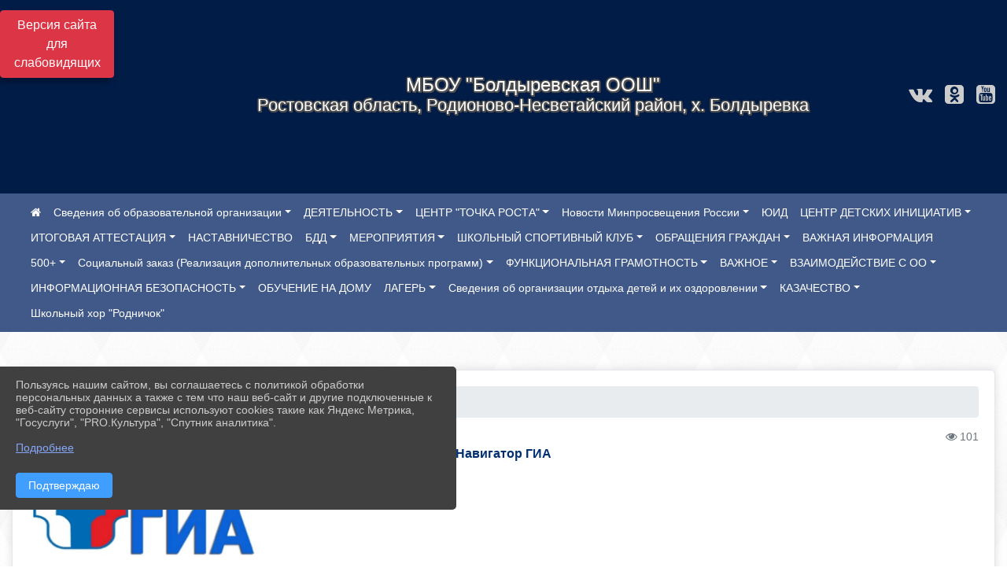

--- FILE ---
content_type: text/html; charset=utf-8
request_url: https://boldschool-rostov.ru/item/965542
body_size: 14646
content:
<!DOCTYPE html><html lang="ru" class="h-100"><head><meta charset="utf-8"><meta http-equiv="X-UA-Compatible" content="IE=edge"><meta name="viewport" content="width=device-width, initial-scale=1"><link href="https://www.leocdn.ru/assets/uploads/favicons/u-846_7fec9-13_0_0.ico" rel="shortcut icon" type="image/x-icon"><meta name="baseStaticUrl" content="/kubcms-front/v5/master"><link rel="stylesheet" crossorigin="" href="/kubcms-front/v5/master/s/a-index-tM_7IAdW.css"><link rel="stylesheet" crossorigin="" href="/kubcms-front/v5/master/s/a-el-form-item-aOVeQJfs.css"><link rel="stylesheet" crossorigin="" href="/kubcms-front/v5/master/s/a-el-checkbox-RI4HkaMh.css"><link rel="stylesheet" crossorigin="" href="/kubcms-front/v5/master/s/a-ParentTreeSelect-vdZDJbKU.css"><link rel="stylesheet" crossorigin="" href="/kubcms-front/v5/master/s/a-HelperTool-tn0RQdqM.css"><link rel="stylesheet" crossorigin="" href="/kubcms-front/v5/master/s/a-VideoInput-CvP3_GcT.css"><link rel="stylesheet" crossorigin="" href="/kubcms-front/v5/master/s/a-el-checkbox-group-D_6SYB2i.css"><link rel="stylesheet" crossorigin="" href="/kubcms-front/v5/master/s/a-index-cdla2BLU.css"><link rel="stylesheet" crossorigin="" href="/kubcms-front/v5/master/s/a-el-popover-Cktl5fHm.css"><link rel="stylesheet" crossorigin="" href="/kubcms-front/v5/master/s/a-FormPublicRender-MIpZo3OT.css"><link rel="stylesheet" crossorigin="" href="/kubcms-front/v5/master/s/a-el-date-picker-B3rLwVmC.css"><link rel="stylesheet" crossorigin="" href="/kubcms-front/v5/master/s/a-el-radio-DCrt2ktn.css"><link rel="stylesheet" crossorigin="" href="/kubcms-front/v5/master/s/a-el-pagination-BDwEpwR6.css"><link rel="stylesheet" crossorigin="" href="/kubcms-front/v5/master/s/a-el-popconfirm-Du63PGr7.css"><link rel="stylesheet" crossorigin="" href="/kubcms-front/v5/master/s/a-el-slider-DZCsS5Hk.css"><link rel="stylesheet" crossorigin="" href="/kubcms-front/v5/master/s/a-el-color-picker-ILi5dVKC.css"><link rel="stylesheet" crossorigin="" href="/kubcms-front/v5/master/s/a-el-input-number-BjNNn4iI.css"><link rel="stylesheet" crossorigin="" href="/kubcms-front/v5/master/s/a-index-DsLjyqO-.css"><link rel="stylesheet" crossorigin="" href="/kubcms-front/v5/master/s/a-SectionSettings-DWG_XLy8.css"><link rel="stylesheet" crossorigin="" href="/kubcms-front/v5/master/s/a-inSite-8egEwldS.css"><script type="module" crossorigin="" src="/kubcms-front/v5/master/s/e-inSite-BOhS6m2p.js"></script><link rel="modulepreload" crossorigin="" href="/kubcms-front/v5/master/s/c-index-bEbJun7z.js"><link rel="modulepreload" crossorigin="" href="/kubcms-front/v5/master/s/c-el-form-item-Dxi71L-P.js"><link rel="modulepreload" crossorigin="" href="/kubcms-front/v5/master/s/c-el-checkbox-CajeHZm7.js"><link rel="modulepreload" crossorigin="" href="/kubcms-front/v5/master/s/c-vuedraggable.umd-BHhTWoBF.js"><link rel="modulepreload" crossorigin="" href="/kubcms-front/v5/master/s/c-FrontendInterfaces-BVkycfaD.js"><link rel="modulepreload" crossorigin="" href="/kubcms-front/v5/master/s/c-ParentTreeSelect-9BFWADb_.js"><link rel="modulepreload" crossorigin="" href="/kubcms-front/v5/master/s/c-index-CYQ4u1dC.js"><link rel="modulepreload" crossorigin="" href="/kubcms-front/v5/master/s/c-HelperTool-D7hxN4_b.js"><link rel="modulepreload" crossorigin="" href="/kubcms-front/v5/master/s/c-FormGroupWrapper-lKGmvqxY.js"><link rel="modulepreload" crossorigin="" href="/kubcms-front/v5/master/s/c-_baseMap-DyS895Ik.js"><link rel="modulepreload" crossorigin="" href="/kubcms-front/v5/master/s/c-map-BGkT4sNy.js"><link rel="modulepreload" crossorigin="" href="/kubcms-front/v5/master/s/c-_baseOrderBy-CY_iNDhL.js"><link rel="modulepreload" crossorigin="" href="/kubcms-front/v5/master/s/c-orderBy-Bgm9KKau.js"><link rel="modulepreload" crossorigin="" href="/kubcms-front/v5/master/s/c-VideoInput-DqNmTCf7.js"><link rel="modulepreload" crossorigin="" href="/kubcms-front/v5/master/s/c-lodash-BQl7P9W9.js"><link rel="modulepreload" crossorigin="" href="/kubcms-front/v5/master/s/c-animations-BhI5P8CS.js"><link rel="modulepreload" crossorigin="" href="/kubcms-front/v5/master/s/c-index-DQIgQm1J.js"><link rel="modulepreload" crossorigin="" href="/kubcms-front/v5/master/s/c-index-CQ56PxfO.js"><link rel="modulepreload" crossorigin="" href="/kubcms-front/v5/master/s/c-toInteger-C6xo1XSi.js"><link rel="modulepreload" crossorigin="" href="/kubcms-front/v5/master/s/c-index-D5xCMlbC.js"><link rel="modulepreload" crossorigin="" href="/kubcms-front/v5/master/s/c-FormPublicRender-CshrnIvM.js"><link rel="modulepreload" crossorigin="" href="/kubcms-front/v5/master/s/c-el-pagination-ohcjjy-B.js"><link rel="modulepreload" crossorigin="" href="/kubcms-front/v5/master/s/c-el-popconfirm-CP8G0ic0.js"><link rel="modulepreload" crossorigin="" href="/kubcms-front/v5/master/s/c-index-ndmCYBTm.js"><link rel="modulepreload" crossorigin="" href="/kubcms-front/v5/master/s/c-el-slider-neuk3Ysm.js"><link rel="modulepreload" crossorigin="" href="/kubcms-front/v5/master/s/c-index-BYuZUDxE.js"><link rel="modulepreload" crossorigin="" href="/kubcms-front/v5/master/s/c-AddOrEdit-D10FjbOx.js"><link rel="modulepreload" crossorigin="" href="/kubcms-front/v5/master/s/c-index-yJLvgOIv.js"><link rel="modulepreload" crossorigin="" href="/kubcms-front/v5/master/s/c-index-BLOKTJfr.js"><link rel="modulepreload" crossorigin="" href="/kubcms-front/v5/master/s/c-SingleUploaderWithActions-B7OfwLLm.js"><link rel="modulepreload" crossorigin="" href="/kubcms-front/v5/master/s/c-SectionSettings-S1N5Srcd.js"><style>	body {		background: url('https://260634f6-1b1d-47e8-a801-c17cbd435e60.selcdn.net/img/backgrounds/whitediamond.png') !important;	}</style><title>Навигатор ГИА | МБОУ "Болдыревская ООШ", Ростовская область, Родионово-Несветайский район,  х. Болдыревка</title>
<meta name="title" content="Навигатор ГИА | МБОУ " Болдыревская="" ООШ",="" Ростовская="" область,="" Родионово-Несветайский="" район,="" х.="" Болдыревка"="">
<meta name="keywords" content="навигатор, федеральное, государственное, учреждение, федеральный, сайте, рособрнадзора, центр, тестирования, бюджетное, научное, институт, педагогических, и">
<meta name="description" content="«Навигатор ГИА» Навигатор ГИА (на сайте Рособрнадзора) Федеральное государственное учреждение «Федеральный центр тестирования» Федеральное государственное…">
<meta property="og:url" content="https://boldschool-rostov.ru/item/965542">
<meta property="og:type" content="website">
<meta property="og:title" content="Навигатор ГИА | МБОУ " Болдыревская="" ООШ",="" Ростовская="" область,="" Родионово-Несветайский="" район,="" х.="" Болдыревка"="">
<meta property="og:description" content="«Навигатор ГИА» Навигатор ГИА (на сайте Рособрнадзора) Федеральное государственное учреждение «Федеральный центр тестирования» Федеральное государственное…">
<meta property="og:image" content="https://www.leocdn.ru/uploadsForSiteId/201285/siteHeader/f31cc6d9-4545-481b-a202-071ea234ae87.png">
<meta name="twitter:card" content="summary_large_image">
<meta property="twitter:domain" content="boldschool-rostov.ru">
<meta property="twitter:url" content="https://boldschool-rostov.ru/item/965542">
<meta name="twitter:title" content="Навигатор ГИА | МБОУ " Болдыревская="" ООШ",="" Ростовская="" область,="" Родионово-Несветайский="" район,="" х.="" Болдыревка"="">
<meta name="twitter:description" content="«Навигатор ГИА» Навигатор ГИА (на сайте Рособрнадзора) Федеральное государственное учреждение «Федеральный центр тестирования» Федеральное государственное…">
<meta name="twitter:image" content="https://www.leocdn.ru/uploadsForSiteId/201285/siteHeader/f31cc6d9-4545-481b-a202-071ea234ae87.png"></head><body class="h-100 ptype-item_page item-id-965542 parent-id-338242"><script>
		if ((document?.cookie || '').indexOf('devMode=1') !== -1) {
			var elemDiv = document.createElement('div');
			elemDiv.style.cssText = 'position:fixed;bottom:16px;right:35px;z-index:10000;color:red;';
			elemDiv.innerText = "devMode"
			document.body.appendChild(elemDiv);
		}
				</script><style data-styled="true" data-styled-version="6.1.12">.iSVhtb{color:#ccc!important;font-size:14px!important;transition:transform 0.2s;display:inline-block;}/*!sc*/
.iSVhtb:hover{color:#fff!important;transform:scale(1.2);}/*!sc*/
data-styled.g1[id="sc-braxZu"]{content:"iSVhtb,"}/*!sc*/
</style><style id="custom-styles-2">/*** КНОПКА ПОИСК ***/
.btn-outline-success:hover {
    color: #fff;
    background-color: #4d6aa0;
    border-color: #fff;
}
.btn-outline-success {
    color: #fff;
    background-color: ##555;
    border-color: #fff;
}
.btn-outline-success:not(:disabled):not(.disabled).active, .btn-outline-success:not(:disabled):not(.disabled):active, .show > .btn-outline-success.dropdown-toggle {
    color: #fff;
     background-color: #405988;
    border-color: #fefffe;
}
.btn-outline-success:not(:disabled):not(.disabled).active:focus, .btn-outline-success:not(:disabled):not(.disabled):active:focus, .show > .btn-outline-success.dropdown-toggle:focus {
    box-shadow: 0 0 0 .2rem #405988;
}
.btn-outline-success.focus, .btn-outline-success:focus {
    box-shadow: 0 0 0 .2rem #405988;
}
.visual-impired-button {margin-top: 0;}
/*** КНОПКА ПОИСК ***/



/***шрифт заголовки***/
@import url('https://fonts.googleapis.com/css2?family=Open+Sans:wght@300&display=swap');
@import url('https://fonts.googleapis.com/css2?family=PT+Sans:ital@1&display=swap');
*{box-sizing: border-box;}
body {font-family: 'Open Sans', sans-serif;}
.logo {font-family: 'PT Sans', sans-serif;}
.h3, h3 {
    font-size: 1.3rem;
    font-weight: bold;
    color: #002F72;} 
.h4, h4 {
    font-size: 1.3rem;
    font-weight: bold;
    color: #002F72;
} 
    
/***шрифт заголовки***/

/*** фон шапки ***/
.head-image  {
    width: 100%;
    background-size: cover;
    background-image: url(null);
    background: #304156;
}
/*** фон шапки ***/

/*** футер ***/
footer.footer {
	background-color: ;
	border-top: 1px solid #ccc;
	background: #373636 repeat !important;
}
footer.footer a {
    color: #FFFFFF;
    text-decoration: none;
}
footer.footer a:hover {
    color: #8e8c8c;
    text-decoration: none;
}
/*** футер***/



/*** ссылки в новостях цб***/
html.h-100 body.h-100 div.page-wrapper.toggled.h-100 main.page-content.d-flex.flex-column.h-100.cms-all-sections div.body-container.mt-4.mb-4 div.container div.row div.col-md-6
a {color: #002F72 !important;
        font-size: 16px;
        font-weight: bold;}
/*** ссылки в новостях цб***/

/*** размеры заголовков ***/
.h3, h3 {
    font-size: 16px;
    font-weight: bold;}
/*** размеры заголовков ***/

/*** таймер 9мая***/
.baner {
width: 100%; height: 150px;
 background: url('https://www.leocdn.ru/uploadsForSiteId/200510/texteditor/e99215fa-6b7b-41fa-b937-573a2e6dd63e.png')  !important;
    background-position: left top !important;
    background-size: cover!important;
    background-repeat: no-repeat !important;}
.banerscr {    
float: left;
margin-top: 120px;
margin-left: 13px;
border-radius: 2px;
background-color: #ea3a20;
color: white !important;
text-align: center;} 
.baner img {width: 100%;}
/*** таймер 9мая***/

/*** вертикальное ***/
/*** опустить кнопку открытие меню ***/
#show-sidebar {top: 150px !important;}
/*** опустить кнопку открытие меню ***/

.sidebar-brand {color: #49D3B9 !important;}
.sidebar-brand a {color: #49D3B9 !important;}

.sidebar-brand  a:hover {color: #49D3B9 !important;}
.sidebar-brand  a:focus {color: #49D3B9 !important;}


.sidebar-wrapper .sidebar-menu .active > a {background: #3d6286;}

.sidebar-wrapper .sidebar-menu .sidebar-dropdown .sidebar-submenu ul { background: #2b3e62;}

.sidebar-wrapper {background: #2b3e62;}
.sidebar-wrapper .sidebar-menu a {color: #ffffff !important;}

.sidebar-wrapper .sidebar-menu a:hover {color: #49D3B9 !important;}
.sidebar-wrapper .sidebar-menu a:focus {color: #49D3B9 !important;}


.sidebar-menu > ul:nth-child(1) > li:nth-child(1) {color: #49D3B9 !important;}
.sidebar-menu > ul:nth-child(2) > li:nth-child(1){color: #49D3B9 !important;}
/*** вертикальное ***/

/*** горизонтальное ***/
.navbar {background-color: #405988 !important;}
.navbar {color: #ffffff !important;}
.navbar-dark .navbar-nav .active > .nav-link, .navbar-dark .navbar-nav .nav-link.active, .navbar-dark .navbar-nav .nav-link.show, .navbar-dark .navbar-nav .show > .nav-link {color: #ffffff !important;}
.navbar-dark .navbar-nav .nav-link:focus, .navbar-dark .navbar-nav .nav-link:hover {color: #49D3B9 !important;}
.navbar-dark .navbar-nav .nav-link {color: #ffffff;}
/*** горизонтальное ***/

/*** хлебные крошки ***/
.breadcrumb  a {color: #002F72 !important;}
.breadcrumb  a:hover {color: #49D3B9; !important;}
.breadcrumb  a:focus {color: #49D3B9 !important;}
/*** хлебные крошки ***/

.align-items-center {
    align-items: left !important;}

/*** Логотип ***/
.line {width: 200px; height: 200px;}
/*** Логотип ***/

/*** стиль надписи в шапке (прибить к левой стороне)***/

/*** стиль надписи в шапке (прибить к левой стороне)***/

/*** размер блока баннеров на главной ***/
.list-banners-horizontal { max-width: 30%;
/*** размер блока баннеров на главной ***/
 
 
/**** Карусель банеров ***/
/** изображения **/
.cms-block-banners.slider-banners .each-item-container img {
box-shadow: 2px 3px 11px -1px rgba(0, 0, 0, 0.3);
transition: all 300ms ease;
border-radius: 100px;
-webkit-filter: grayscale(100%);
filter: grayscale(100%);
margin-bottom: 8px;
}
.cms-block-banners.slider-banners .each-item-container img:hover {filter: none; box-shadow: 2px 3px 7px 0px rgba(0, 0, 0, 0.7); }
/** изображения **/

/** ссылки **/
.cms-block-banners.slider-banners .each-item-container a {color: #6D6B7A; font-size: 13px; transition: all 300ms ease; text-decoration: none;}
.cms-block-banners.slider-banners .each-item-container a:hover {color: #212121; text-decoration: none;}

/* иконки контроля*/
.carousel-control-prev-icon {background: url("https://782329.selcdn.ru/leo_panorams/sprite_icons.png") no-repeat 10px -320px !important;}
.carousel-control-next-icon {background: url("https://782329.selcdn.ru/leo_panorams/sprite_icons.png")  no-repeat 0px -380px !important;}
/* иконки контроля*/
/*** Карусель банеров ***/


/*** Вертикальное меню справа ***/
ul, li {
    list-style: none; /* отмена маркеров списка */
    margin: 0; /* убираем пол¤ */
    padding: 0; /* и отступы */}
   .menu {
    width: 100%; /* ширине меню */
    font-weight: bold; /* жирность шрифта */
    border: px #934a68 solid; /* стили рамки */
    padding: 0 3px; /* отступы по бокам */}
   .menu li {
    text-align: center; /* текст по центру */
    margin: 3px 0; /* пол¤ сверху и снизу */}
   .menu a  {
    transition: all 400ms ease; 
    font-size: 12px;
    display: block; /* делаем ссылки блоками */
    color: #fff; /* цвет текста ссылок */
    background: #2A5479; /* фон */
    text-decoration: none; /* отмена подчеркивани¤ */
    padding: 5px 5px; /* отступы внутри ссылок */}
   .menu li, .menu a {zoom:1; /* дл¤ IE6 и IE7 */}
   .menu a:hover {background: #3B72A2; /* фон ссылок при наведении курсора мыши */}
/*** Вертикальное меню справа***/

.body-container {background: #fffff !important;
a {
    color: #1D458D;
    text-decoration: none;
    background-color: transparent;

 
.cms-block-news.news-list .h4, h4 {
    font-size: 16px !important;
    font-weight: bold
}
.cms-block-news.news-list p {
    font-size: 14px !important;}

/*** увеличение изображения при наведении***/
div.my-2:nth-child(4) img:hover {transition: all 300ms ease; transform: scale(1.9);}
/*** увеличение изображения при наведении***/</style><div class="h-100"><div class="visual-impired-button" itemprop="copy" style="padding:3px 0"><a style="margin-top:10px" href="#" class="btn btn-danger spec bvi-open" aria-label="Включить версию для слабовидящих">Версия сайта для слабовидящих</a></div><main class="page-content d-flex flex-column h-100 cms-all-sections" id="allrecords"><div data-section-id="276" data-section-type="header" data-section-comment="" data-section-visible="1" class="bvi-tts" id="rec276"><div class="head-image" style="width:100%;background-size:cover;background-image:url('https://www.leocdn.ru/uploadsForSiteId/201285/siteHeader/f31cc6d9-4545-481b-a202-071ea234ae87.png')"><div style="position:relative;padding-bottom:26px;padding-top:20px" class="container"><div class="d-flex align-items-center justify-content-between"><div class="line" style="padding:0px"><div style="padding:12px 9px 0 10px"><img src="https://www.leocdn.ru/uploadsForSiteId/11428/siteHeader/31089261-3de2-4bc8-b471-9f2a68d72bd0.png" loading="lazy"></div></div><div class="logo"><div><p style="text-align: center;"><br> <font face="Arial"><span style="color:#ffffff;"><span style="text-shadow: #505050 2px 0px, #505050 2px 2px, #505050 0px 2px, #505050 -1px 1px, #505050 -1px 0px, #505050 -1px -1px, #505050 0px -1px, #505050 1px -1px, #505050 0 0 3px, #505050 0 0 3px, #505050 0 0 3px, #505050 0 0 3px; font-size: 24px; ">МБОУ "Болдыревская ООШ"</span></span></font><br> <font face="Arial"><span style="color:#ffffff;"><span style="text-shadow: #505050 2px 0px, #505050 2px 2px, #505050 0px 2px, #505050 -1px 1px, #505050 -1px 0px, #505050 -1px -1px, #505050 0px -1px, #505050 1px -1px, #505050 0 0 3px, #505050 0 0 3px, #505050 0 0 3px, #505050 0 0 3px; font-size: 22px; ">Ростовская область, Родионово-Несветайский район,  х. Болдыревка</span></span></font></p></div><div>   </div></div><div><a href="" target="_blank" class="sc-braxZu iSVhtb ml-3" socialnetworkscolor="#ccc" socialnetworkscolorhover="#fff" socialnetworksfontsize="14"><i class="fa fa-2x fa-vk"></i></a><a href="" target="_blank" class="sc-braxZu iSVhtb ml-3" socialnetworkscolor="#ccc" socialnetworkscolorhover="#fff" socialnetworksfontsize="14"><i class="fa fa-2x fa-odnoklassniki-square"></i></a><a href="" target="_blank" class="sc-braxZu iSVhtb ml-3" socialnetworkscolor="#ccc" socialnetworkscolorhover="#fff" socialnetworksfontsize="14"><i class="fa fa-2x fa-youtube-square"></i></a></div></div></div></div><nav class="navbar navbar-expand-sm navbar-dark" style="background-color:#343a40"><div class="container-fluid"><button class="navbar-toggler" type="button" data-toggle="collapse" data-target="#navbarsExample03" aria-controls="navbarsExample03" aria-expanded="false" aria-label="Развернуть наигацию"><span class="navbar-toggler-icon"></span></button><div class="collapse navbar-collapse visible" id="navbarsExample03"><ul class="navbar-nav mr-auto menu-sortabled"><li class="nav-item"><a class="nav-link" href="/"><i class="fa fa-home"></i></a></li><li class="nav-item dropdown" id="menu_166915" item-id="166915"><a class="nav-link dropdown-toggle" href="/sveden" id="dropdown03" data-toggle="dropdown" aria-haspopup="true" aria-expanded="false">Сведения об образовательной организации</a><ul class="dropdown-menu menu-sortabled" aria-labelledby="dropdown03"><li id="menu_166916" item-id="166916"><a class="dropdown-item" href="/sveden/common">01. Основные сведения</a><span style="display:none" class="move-box"><i class="fa fa-arrows"></i></span></li><li id="menu_166917" item-id="166917"><a class="dropdown-item" href="/sveden/struct">02. Структура и органы управления образовательной организацией</a><span style="display:none" class="move-box"><i class="fa fa-arrows"></i></span></li><li id="menu_166918" item-id="166918"><a class="dropdown-item" href="/sveden/document">03. Документы</a><span style="display:none" class="move-box"><i class="fa fa-arrows"></i></span></li><li id="menu_166919" item-id="166919"><a class="dropdown-item" href="/sveden/education">04. Образование</a><span style="display:none" class="move-box"><i class="fa fa-arrows"></i></span></li><li id="menu_2011559" item-id="2011559"><a class="dropdown-item" href="/sveden/managers">05. Руководство</a><span style="display:none" class="move-box"><i class="fa fa-arrows"></i></span></li><li id="menu_166921" item-id="166921"><a class="dropdown-item" href="/sveden/employees">06. Педагогический состав</a><span style="display:none" class="move-box"><i class="fa fa-arrows"></i></span></li><li id="menu_166922" item-id="166922"><a class="dropdown-item" href="/sveden/objects">07. Материально-техническое обеспечение и оснащенность образовательного процесса. Доступная среда</a><span style="display:none" class="move-box"><i class="fa fa-arrows"></i></span></li><li id="menu_166924" item-id="166924"><a class="dropdown-item" href="/sveden/paid_edu">08. Платные образовательные услуги</a><span style="display:none" class="move-box"><i class="fa fa-arrows"></i></span></li><li id="menu_166925" item-id="166925"><a class="dropdown-item" href="/sveden/budget">09. Финансово-хозяйственная деятельность </a><span style="display:none" class="move-box"><i class="fa fa-arrows"></i></span></li><li id="menu_166926" item-id="166926"><a class="dropdown-item" href="/sveden/vacant">10. Вакантные места для приема (перевода) обучающихся</a><span style="display:none" class="move-box"><i class="fa fa-arrows"></i></span></li><li id="menu_166923" item-id="166923"><a class="dropdown-item" href="/sveden/grants">11. Стипендии и меры поддержки обучающихся</a><span style="display:none" class="move-box"><i class="fa fa-arrows"></i></span></li><li id="menu_695582" item-id="695582"><a class="dropdown-item" href="/sveden/inter">12. Международное сотрудничество</a><span style="display:none" class="move-box"><i class="fa fa-arrows"></i></span></li><li id="menu_448220" item-id="448220"><a class="dropdown-item" href="/sveden/catering">13. Организация питания в образовательной организации</a><span style="display:none" class="move-box"><i class="fa fa-arrows"></i></span></li><li id="menu_166920" item-id="166920"><a class="dropdown-item" href="/sveden/eduStandarts">14. Образовательные стандарты и требования</a><span style="display:none" class="move-box"><i class="fa fa-arrows"></i></span></li><li id="menu_297962" item-id="297962"><a class="dropdown-item" href="/item/297962">15. Трудоустройство выпускников</a><span style="display:none" class="move-box"><i class="fa fa-arrows"></i></span></li><li class="mx-3 admin-buttons horizontal-menu" style="display:none"><div class="d-flex justify-content-around text-center"><a data-toggle="tooltip" class="nav-link w-full" data-placement="bottom" title="Список" href="/front#/content?type=menu&amp;parentId=166915"><i class="fa fa-list"></i></a><a data-toggle="tooltip" class="nav-link w-full" data-placement="bottom" title="Добавить" href="/front#/content/add?type=menu&amp;parentId=166915"><i class="fa fa-plus"></i></a></div></li></ul><span style="display:none" class="move-box"><i class="fa fa-arrows"></i></span></li><li class="nav-item dropdown" id="menu_166928" item-id="166928"><a class="nav-link dropdown-toggle" href="/item/166928" id="dropdown03" data-toggle="dropdown" aria-haspopup="true" aria-expanded="false">ДЕЯТЕЛЬНОСТЬ</a><ul class="dropdown-menu menu-sortabled" aria-labelledby="dropdown03"><li id="menu_202765" item-id="202765"><a class="dropdown-item" href="/item/202765">Школьный музей</a><span style="display:none" class="move-box"><i class="fa fa-arrows"></i></span></li><li id="menu_1476347" item-id="1476347"><a class="dropdown-item" href="/item/1476347">ШТАБ ВОСПИТАТЕЛЬНОЙ РАБОТЫ (ШВР)</a><span style="display:none" class="move-box"><i class="fa fa-arrows"></i></span></li><li id="menu_1515192" item-id="1515192"><a class="dropdown-item" href="/item/1515192">ШКОЛЬНЫЙ ТЕАТР</a><span style="display:none" class="move-box"><i class="fa fa-arrows"></i></span></li><li id="menu_166929" item-id="166929"><a class="dropdown-item" href="/item/166929">АНТИКОРРУПЦИЯ</a><span style="display:none" class="move-box"><i class="fa fa-arrows"></i></span></li><li id="menu_202770" item-id="202770"><a class="dropdown-item" href="/item/202770">Родителям</a><span style="display:none" class="move-box"><i class="fa fa-arrows"></i></span></li><li id="menu_202774" item-id="202774"><a class="dropdown-item" href="/item/202774">Символика школы</a><span style="display:none" class="move-box"><i class="fa fa-arrows"></i></span></li><li id="menu_202999" item-id="202999"><a class="dropdown-item" href="/item/202999">Страничка школьного уполномоченного по правам ребенка</a><span style="display:none" class="move-box"><i class="fa fa-arrows"></i></span></li><li id="menu_1918726" item-id="1918726"><a class="dropdown-item" href="/item/1918726">Безопасность.</a><span style="display:none" class="move-box"><i class="fa fa-arrows"></i></span></li><li id="menu_202768" item-id="202768"><a class="dropdown-item" href="/item/202768">Ученикам</a><span style="display:none" class="move-box"><i class="fa fa-arrows"></i></span></li><li id="menu_202811" item-id="202811"><a class="dropdown-item" href="/item/202811">Страничка педагога-психолога</a><span style="display:none" class="move-box"><i class="fa fa-arrows"></i></span></li><li id="menu_202777" item-id="202777"><a class="dropdown-item" href="/item/202777">Профсоюзная страница</a><span style="display:none" class="move-box"><i class="fa fa-arrows"></i></span></li><li id="menu_202994" item-id="202994"><a class="dropdown-item" href="/item/202994">Школьный автобус</a><span style="display:none" class="move-box"><i class="fa fa-arrows"></i></span></li><li id="menu_204332" item-id="204332"><a class="dropdown-item" href="/item/204332">Ученическое самоуправление</a><span style="display:none" class="move-box"><i class="fa fa-arrows"></i></span></li><li id="menu_202511" item-id="202511"><a class="dropdown-item" href="/item/202511">Методическая копилка</a><span style="display:none" class="move-box"><i class="fa fa-arrows"></i></span></li><li id="menu_885855" item-id="885855"><a class="dropdown-item" href="/item/885855">Рабочая программа воспитания</a><span style="display:none" class="move-box"><i class="fa fa-arrows"></i></span></li><li id="menu_202807" item-id="202807"><a class="dropdown-item" href="/item/202807">Библиотека</a><span style="display:none" class="move-box"><i class="fa fa-arrows"></i></span></li><li id="menu_204400" item-id="204400"><a class="dropdown-item" href="/item/204400">Воспитательная работа</a><span style="display:none" class="move-box"><i class="fa fa-arrows"></i></span></li><li class="mx-3 admin-buttons horizontal-menu" style="display:none"><div class="d-flex justify-content-around text-center"><a data-toggle="tooltip" class="nav-link w-full" data-placement="bottom" title="Список" href="/front#/content?type=menu&amp;parentId=166928"><i class="fa fa-list"></i></a><a data-toggle="tooltip" class="nav-link w-full" data-placement="bottom" title="Добавить" href="/front#/content/add?type=menu&amp;parentId=166928"><i class="fa fa-plus"></i></a></div></li></ul><span style="display:none" class="move-box"><i class="fa fa-arrows"></i></span></li><li class="nav-item dropdown" id="menu_1176211" item-id="1176211"><a class="nav-link dropdown-toggle" href="/item/1176211" id="dropdown03" data-toggle="dropdown" aria-haspopup="true" aria-expanded="false">ЦЕНТР "ТОЧКА РОСТА"</a><ul class="dropdown-menu menu-sortabled" aria-labelledby="dropdown03"><li id="menu_1176217" item-id="1176217"><a class="dropdown-item" href="/item/1176217">Общая информация о центре "Точка роста"</a><span style="display:none" class="move-box"><i class="fa fa-arrows"></i></span></li><li id="menu_1176240" item-id="1176240"><a class="dropdown-item" href="/item/1176240">Обратная связь</a><span style="display:none" class="move-box"><i class="fa fa-arrows"></i></span></li><li id="menu_1176239" item-id="1176239"><a class="dropdown-item" href="/item/1176239">Дополнительная информация</a><span style="display:none" class="move-box"><i class="fa fa-arrows"></i></span></li><li id="menu_1176225" item-id="1176225"><a class="dropdown-item" href="/item/1176225">Образовательные программы</a><span style="display:none" class="move-box"><i class="fa fa-arrows"></i></span></li><li id="menu_1176227" item-id="1176227"><a class="dropdown-item" href="/item/1176227">Педагоги</a><span style="display:none" class="move-box"><i class="fa fa-arrows"></i></span></li><li id="menu_1176222" item-id="1176222"><a class="dropdown-item" href="/item/1176222">Документы</a><span style="display:none" class="move-box"><i class="fa fa-arrows"></i></span></li><li id="menu_1176230" item-id="1176230"><a class="dropdown-item" href="/item/1176230">Материально-техническая база</a><span style="display:none" class="move-box"><i class="fa fa-arrows"></i></span></li><li id="menu_1176233" item-id="1176233"><a class="dropdown-item" href="/item/1176233">Режим занятий</a><span style="display:none" class="move-box"><i class="fa fa-arrows"></i></span></li><li id="menu_1176234" item-id="1176234"><a class="dropdown-item" href="/item/1176234">Мероприятия</a><span style="display:none" class="move-box"><i class="fa fa-arrows"></i></span></li><li class="mx-3 admin-buttons horizontal-menu" style="display:none"><div class="d-flex justify-content-around text-center"><a data-toggle="tooltip" class="nav-link w-full" data-placement="bottom" title="Список" href="/front#/content?type=menu&amp;parentId=1176211"><i class="fa fa-list"></i></a><a data-toggle="tooltip" class="nav-link w-full" data-placement="bottom" title="Добавить" href="/front#/content/add?type=menu&amp;parentId=1176211"><i class="fa fa-plus"></i></a></div></li></ul><span style="display:none" class="move-box"><i class="fa fa-arrows"></i></span></li><li class="nav-item dropdown" id="menu_1689434" item-id="1689434"><a class="nav-link dropdown-toggle" href="/item/1689434" id="dropdown03" data-toggle="dropdown" aria-haspopup="true" aria-expanded="false">Новости Минпросвещения России</a><ul class="dropdown-menu menu-sortabled" aria-labelledby="dropdown03"><li id="menu_1889563" item-id="1889563"><a class="dropdown-item" href="/item/1889563">Разговоры о важном "Будь готов!"</a><span style="display:none" class="move-box"><i class="fa fa-arrows"></i></span></li><li class="mx-3 admin-buttons horizontal-menu" style="display:none"><div class="d-flex justify-content-around text-center"><a data-toggle="tooltip" class="nav-link w-full" data-placement="bottom" title="Список" href="/front#/content?type=menu&amp;parentId=1689434"><i class="fa fa-list"></i></a><a data-toggle="tooltip" class="nav-link w-full" data-placement="bottom" title="Добавить" href="/front#/content/add?type=menu&amp;parentId=1689434"><i class="fa fa-plus"></i></a></div></li></ul><span style="display:none" class="move-box"><i class="fa fa-arrows"></i></span></li><li class="nav-item" id="menu_1573338" item-id="1573338"><a href="/item/1573338" class="nav-link">ЮИД</a><span style="display:none" class="move-box"><i class="fa fa-arrows"></i></span></li><li class="nav-item dropdown" id="menu_1434581" item-id="1434581"><a class="nav-link dropdown-toggle" href="/item/1434581" id="dropdown03" data-toggle="dropdown" aria-haspopup="true" aria-expanded="false">ЦЕНТР ДЕТСКИХ ИНИЦИАТИВ</a><ul class="dropdown-menu menu-sortabled" aria-labelledby="dropdown03"><li id="menu_1434582" item-id="1434582"><a class="dropdown-item" href="/item/1434582">Центр детских инициатив</a><span style="display:none" class="move-box"><i class="fa fa-arrows"></i></span></li><li class="mx-3 admin-buttons horizontal-menu" style="display:none"><div class="d-flex justify-content-around text-center"><a data-toggle="tooltip" class="nav-link w-full" data-placement="bottom" title="Список" href="/front#/content?type=menu&amp;parentId=1434581"><i class="fa fa-list"></i></a><a data-toggle="tooltip" class="nav-link w-full" data-placement="bottom" title="Добавить" href="/front#/content/add?type=menu&amp;parentId=1434581"><i class="fa fa-plus"></i></a></div></li></ul><span style="display:none" class="move-box"><i class="fa fa-arrows"></i></span></li><li class="nav-item dropdown" id="menu_338242" item-id="338242"><a class="nav-link dropdown-toggle" href="/item/338242" id="dropdown03" data-toggle="dropdown" aria-haspopup="true" aria-expanded="false">ИТОГОВАЯ АТТЕСТАЦИЯ</a><ul class="dropdown-menu menu-sortabled" aria-labelledby="dropdown03"><li id="menu_2228068" item-id="2228068"><a class="dropdown-item" href="/item/2228068">График обработки ЭМ ГИА-9 2026</a><span style="display:none" class="move-box"><i class="fa fa-arrows"></i></span></li><li id="menu_2056418" item-id="2056418"><a class="dropdown-item" href="/item/2056418">Дорожная карта  подготовки и участия в ГИА  2026</a><span style="display:none" class="move-box"><i class="fa fa-arrows"></i></span></li><li id="menu_965542" item-id="965542"><a class="dropdown-item active" href="/item/965542">Навигатор ГИА</a><span style="display:none" class="move-box"><i class="fa fa-arrows"></i></span></li><li id="menu_1418981" item-id="1418981"><a class="dropdown-item" href="/item/1418981">Итоговое собеседование по русскому языку</a><span style="display:none" class="move-box"><i class="fa fa-arrows"></i></span></li><li id="menu_1871367" item-id="1871367"><a class="dropdown-item" href="/item/1871367">Памятка для выпускников</a><span style="display:none" class="move-box"><i class="fa fa-arrows"></i></span></li><li id="menu_1233766" item-id="1233766"><a class="dropdown-item" href="/item/1233766">Полезные электронные ресурсы</a><span style="display:none" class="move-box"><i class="fa fa-arrows"></i></span></li><li id="menu_338244" item-id="338244"><a class="dropdown-item" href="/item/338244">Общая информация о ГИА</a><span style="display:none" class="move-box"><i class="fa fa-arrows"></i></span></li><li id="menu_349113" item-id="349113"><a class="dropdown-item" href="/item/349113">РАСПИСАНИЕ ОГЭ </a><span style="display:none" class="move-box"><i class="fa fa-arrows"></i></span></li><li class="mx-3 admin-buttons horizontal-menu" style="display:none"><div class="d-flex justify-content-around text-center"><a data-toggle="tooltip" class="nav-link w-full" data-placement="bottom" title="Список" href="/front#/content?type=menu&amp;parentId=338242"><i class="fa fa-list"></i></a><a data-toggle="tooltip" class="nav-link w-full" data-placement="bottom" title="Добавить" href="/front#/content/add?type=menu&amp;parentId=338242"><i class="fa fa-plus"></i></a></div></li></ul><span style="display:none" class="move-box"><i class="fa fa-arrows"></i></span></li><li class="nav-item" id="menu_885823" item-id="885823"><a href="/item/885823" class="nav-link">НАСТАВНИЧЕСТВО</a><span style="display:none" class="move-box"><i class="fa fa-arrows"></i></span></li><li class="nav-item dropdown" id="menu_1074233" item-id="1074233"><a class="nav-link dropdown-toggle" href="/item/1074233" id="dropdown03" data-toggle="dropdown" aria-haspopup="true" aria-expanded="false">БДД</a><ul class="dropdown-menu menu-sortabled" aria-labelledby="dropdown03"><li id="menu_1082651" item-id="1082651"><a class="dropdown-item" href="/item/1082651">памятки</a><span style="display:none" class="move-box"><i class="fa fa-arrows"></i></span></li><li class="mx-3 admin-buttons horizontal-menu" style="display:none"><div class="d-flex justify-content-around text-center"><a data-toggle="tooltip" class="nav-link w-full" data-placement="bottom" title="Список" href="/front#/content?type=menu&amp;parentId=1074233"><i class="fa fa-list"></i></a><a data-toggle="tooltip" class="nav-link w-full" data-placement="bottom" title="Добавить" href="/front#/content/add?type=menu&amp;parentId=1074233"><i class="fa fa-plus"></i></a></div></li></ul><span style="display:none" class="move-box"><i class="fa fa-arrows"></i></span></li><li class="nav-item dropdown" id="menu_166911" item-id="166911"><a class="nav-link dropdown-toggle" href="/item/166911" id="dropdown03" data-toggle="dropdown" aria-haspopup="true" aria-expanded="false">МЕРОПРИЯТИЯ</a><ul class="dropdown-menu menu-sortabled" aria-labelledby="dropdown03"><li id="menu_2149499" item-id="2149499"><a class="dropdown-item" href="/item/2149499">«Семейные истории мужества».</a><span style="display:none" class="move-box"><i class="fa fa-arrows"></i></span></li><li id="menu_166914" item-id="166914"><a class="dropdown-item" href="/item/166914">Видео</a><span style="display:none" class="move-box"><i class="fa fa-arrows"></i></span></li><li id="menu_166913" item-id="166913"><a class="dropdown-item" href="/item/166913">Фото</a><span style="display:none" class="move-box"><i class="fa fa-arrows"></i></span></li><li id="menu_166912" item-id="166912"><a class="dropdown-item" href="/item/166912">Новости</a><span style="display:none" class="move-box"><i class="fa fa-arrows"></i></span></li><li class="mx-3 admin-buttons horizontal-menu" style="display:none"><div class="d-flex justify-content-around text-center"><a data-toggle="tooltip" class="nav-link w-full" data-placement="bottom" title="Список" href="/front#/content?type=menu&amp;parentId=166911"><i class="fa fa-list"></i></a><a data-toggle="tooltip" class="nav-link w-full" data-placement="bottom" title="Добавить" href="/front#/content/add?type=menu&amp;parentId=166911"><i class="fa fa-plus"></i></a></div></li></ul><span style="display:none" class="move-box"><i class="fa fa-arrows"></i></span></li><li class="nav-item dropdown" id="menu_1238753" item-id="1238753"><a class="nav-link dropdown-toggle" href="/item/1238753" id="dropdown03" data-toggle="dropdown" aria-haspopup="true" aria-expanded="false">ШКОЛЬНЫЙ СПОРТИВНЫЙ КЛУБ</a><ul class="dropdown-menu menu-sortabled" aria-labelledby="dropdown03"><li id="menu_1422067" item-id="1422067"><a class="dropdown-item" href="/item/1422067">График работы спортивных секций</a><span style="display:none" class="move-box"><i class="fa fa-arrows"></i></span></li><li id="menu_1238760" item-id="1238760"><a class="dropdown-item" href="/item/1238760">Общая информация</a><span style="display:none" class="move-box"><i class="fa fa-arrows"></i></span></li><li id="menu_1238759" item-id="1238759"><a class="dropdown-item" href="/item/1238759">Дорожная карта</a><span style="display:none" class="move-box"><i class="fa fa-arrows"></i></span></li><li class="mx-3 admin-buttons horizontal-menu" style="display:none"><div class="d-flex justify-content-around text-center"><a data-toggle="tooltip" class="nav-link w-full" data-placement="bottom" title="Список" href="/front#/content?type=menu&amp;parentId=1238753"><i class="fa fa-list"></i></a><a data-toggle="tooltip" class="nav-link w-full" data-placement="bottom" title="Добавить" href="/front#/content/add?type=menu&amp;parentId=1238753"><i class="fa fa-plus"></i></a></div></li></ul><span style="display:none" class="move-box"><i class="fa fa-arrows"></i></span></li><li class="nav-item dropdown" id="menu_272821" item-id="272821"><a class="nav-link dropdown-toggle" href="/item/272821" id="dropdown03" data-toggle="dropdown" aria-haspopup="true" aria-expanded="false">ОБРАЩЕНИЯ ГРАЖДАН</a><ul class="dropdown-menu menu-sortabled" aria-labelledby="dropdown03"><li id="menu_272828" item-id="272828"><a class="dropdown-item" href="/item/272828">03. Письменные обращения</a><span style="display:none" class="move-box"><i class="fa fa-arrows"></i></span></li><li id="menu_272824" item-id="272824"><a class="dropdown-item" href="/item/272824">01. Анкета получателя образовательных услуг</a><span style="display:none" class="move-box"><i class="fa fa-arrows"></i></span></li><li id="menu_272830" item-id="272830"><a class="dropdown-item" href="/item/272830">02. Форма для обращения</a><span style="display:none" class="move-box"><i class="fa fa-arrows"></i></span></li><li id="menu_272831" item-id="272831"><a class="dropdown-item" href="/item/272831">04. Личный прием граждан</a><span style="display:none" class="move-box"><i class="fa fa-arrows"></i></span></li><li id="menu_272825" item-id="272825"><a class="dropdown-item" href="/item/272825">05. Информация о результатах рассмотрения обращений</a><span style="display:none" class="move-box"><i class="fa fa-arrows"></i></span></li><li class="mx-3 admin-buttons horizontal-menu" style="display:none"><div class="d-flex justify-content-around text-center"><a data-toggle="tooltip" class="nav-link w-full" data-placement="bottom" title="Список" href="/front#/content?type=menu&amp;parentId=272821"><i class="fa fa-list"></i></a><a data-toggle="tooltip" class="nav-link w-full" data-placement="bottom" title="Добавить" href="/front#/content/add?type=menu&amp;parentId=272821"><i class="fa fa-plus"></i></a></div></li></ul><span style="display:none" class="move-box"><i class="fa fa-arrows"></i></span></li><li class="nav-item" id="menu_439842" item-id="439842"><a href="/item/439842" class="nav-link">ВАЖНАЯ ИНФОРМАЦИЯ</a><span style="display:none" class="move-box"><i class="fa fa-arrows"></i></span></li><li class="nav-item dropdown" id="menu_885613" item-id="885613"><a class="nav-link dropdown-toggle" href="/item/885613" id="dropdown03" data-toggle="dropdown" aria-haspopup="true" aria-expanded="false">500+</a><ul class="dropdown-menu menu-sortabled" aria-labelledby="dropdown03"><li id="menu_933649" item-id="933649"><a class="dropdown-item" href="/item/933649">Реализация программы антирисковых мер по направлению "Пониженный уровень школьного благополучия"</a><span style="display:none" class="move-box"><i class="fa fa-arrows"></i></span></li><li id="menu_933568" item-id="933568"><a class="dropdown-item" href="/item/933568">Реализация программы антирисковых мер по направлению "Высокая доля обучающихся с риском учебной неуспешности"</a><span style="display:none" class="move-box"><i class="fa fa-arrows"></i></span></li><li class="mx-3 admin-buttons horizontal-menu" style="display:none"><div class="d-flex justify-content-around text-center"><a data-toggle="tooltip" class="nav-link w-full" data-placement="bottom" title="Список" href="/front#/content?type=menu&amp;parentId=885613"><i class="fa fa-list"></i></a><a data-toggle="tooltip" class="nav-link w-full" data-placement="bottom" title="Добавить" href="/front#/content/add?type=menu&amp;parentId=885613"><i class="fa fa-plus"></i></a></div></li></ul><span style="display:none" class="move-box"><i class="fa fa-arrows"></i></span></li><li class="nav-item dropdown" id="menu_1804987" item-id="1804987"><a class="nav-link dropdown-toggle" href="/item/1804987" id="dropdown03" data-toggle="dropdown" aria-haspopup="true" aria-expanded="false">Социальный заказ (Реализация дополнительных образовательных программ)</a><ul class="dropdown-menu menu-sortabled" aria-labelledby="dropdown03"><li id="menu_1805042" item-id="1805042"><a class="dropdown-item" href="/item/1805042">Социальный сертификат дополнительного образования </a><span style="display:none" class="move-box"><i class="fa fa-arrows"></i></span></li><li class="mx-3 admin-buttons horizontal-menu" style="display:none"><div class="d-flex justify-content-around text-center"><a data-toggle="tooltip" class="nav-link w-full" data-placement="bottom" title="Список" href="/front#/content?type=menu&amp;parentId=1804987"><i class="fa fa-list"></i></a><a data-toggle="tooltip" class="nav-link w-full" data-placement="bottom" title="Добавить" href="/front#/content/add?type=menu&amp;parentId=1804987"><i class="fa fa-plus"></i></a></div></li></ul><span style="display:none" class="move-box"><i class="fa fa-arrows"></i></span></li><li class="nav-item dropdown" id="menu_1224756" item-id="1224756"><a class="nav-link dropdown-toggle" href="/item/1224756" id="dropdown03" data-toggle="dropdown" aria-haspopup="true" aria-expanded="false">ФУНКЦИОНАЛЬНАЯ ГРАМОТНОСТЬ</a><ul class="dropdown-menu menu-sortabled" aria-labelledby="dropdown03"><li id="menu_1224755" item-id="1224755"><a class="dropdown-item" href="/item/1224755">Функциональная грамотность</a><span style="display:none" class="move-box"><i class="fa fa-arrows"></i></span></li><li class="mx-3 admin-buttons horizontal-menu" style="display:none"><div class="d-flex justify-content-around text-center"><a data-toggle="tooltip" class="nav-link w-full" data-placement="bottom" title="Список" href="/front#/content?type=menu&amp;parentId=1224756"><i class="fa fa-list"></i></a><a data-toggle="tooltip" class="nav-link w-full" data-placement="bottom" title="Добавить" href="/front#/content/add?type=menu&amp;parentId=1224756"><i class="fa fa-plus"></i></a></div></li></ul><span style="display:none" class="move-box"><i class="fa fa-arrows"></i></span></li><li class="nav-item dropdown" id="menu_203008" item-id="203008"><a class="nav-link dropdown-toggle" href="/item/203008" id="dropdown03" data-toggle="dropdown" aria-haspopup="true" aria-expanded="false">ВАЖНОЕ</a><ul class="dropdown-menu menu-sortabled" aria-labelledby="dropdown03"><li id="menu_896000" item-id="896000"><a class="dropdown-item" href="/item/896000">Сведения о закрепленном за школой сотруднике ПДН</a><span style="display:none" class="move-box"><i class="fa fa-arrows"></i></span></li><li id="menu_203195" item-id="203195"><a class="dropdown-item" href="/item/203195">Экологическая страничка</a><span style="display:none" class="move-box"><i class="fa fa-arrows"></i></span></li><li id="menu_1552054" item-id="1552054"><a class="dropdown-item" href="/item/1552054">ВПР</a><span style="display:none" class="move-box"><i class="fa fa-arrows"></i></span></li><li id="menu_203021" item-id="203021"><a class="dropdown-item" href="/item/203021">80-летие Ростовской области</a><span style="display:none" class="move-box"><i class="fa fa-arrows"></i></span></li><li id="menu_203194" item-id="203194"><a class="dropdown-item" href="/item/203194">Информационная страница</a><span style="display:none" class="move-box"><i class="fa fa-arrows"></i></span></li><li id="menu_324777" item-id="324777"><a class="dropdown-item" href="/item/324777">Всероссийская олимпиада школьников</a><span style="display:none" class="move-box"><i class="fa fa-arrows"></i></span></li><li id="menu_260621" item-id="260621"><a class="dropdown-item" href="/item/260621">Приказ от 18.01.2019 № 24 - О порядке аккредитации граждан в качестве общественных наблюдателей при проведении итогового собеседования</a><span style="display:none" class="move-box"><i class="fa fa-arrows"></i></span></li><li id="menu_203009" item-id="203009"><a class="dropdown-item" href="/item/203009">Независимая оценка качества образования</a><span style="display:none" class="move-box"><i class="fa fa-arrows"></i></span></li><li id="menu_203192" item-id="203192"><a class="dropdown-item" href="/item/203192">ГИА</a><span style="display:none" class="move-box"><i class="fa fa-arrows"></i></span></li><li id="menu_206694" item-id="206694"><a class="dropdown-item" href="/item/206694">Антинаркотическое воспитание.</a><span style="display:none" class="move-box"><i class="fa fa-arrows"></i></span></li><li id="menu_272833" item-id="272833"><a class="dropdown-item" href="/item/272833">Аттестация педагогических работников</a><span style="display:none" class="move-box"><i class="fa fa-arrows"></i></span></li><li class="mx-3 admin-buttons horizontal-menu" style="display:none"><div class="d-flex justify-content-around text-center"><a data-toggle="tooltip" class="nav-link w-full" data-placement="bottom" title="Список" href="/front#/content?type=menu&amp;parentId=203008"><i class="fa fa-list"></i></a><a data-toggle="tooltip" class="nav-link w-full" data-placement="bottom" title="Добавить" href="/front#/content/add?type=menu&amp;parentId=203008"><i class="fa fa-plus"></i></a></div></li></ul><span style="display:none" class="move-box"><i class="fa fa-arrows"></i></span></li><li class="nav-item dropdown" id="menu_166930" item-id="166930"><a class="nav-link dropdown-toggle" href="/item/166930" id="dropdown03" data-toggle="dropdown" aria-haspopup="true" aria-expanded="false">ВЗАИМОДЕЙСТВИЕ С ОО</a><ul class="dropdown-menu menu-sortabled" aria-labelledby="dropdown03"><li id="menu_166932" item-id="166932"><a class="dropdown-item" href="/item/166932">Адрес и схема проезда</a><span style="display:none" class="move-box"><i class="fa fa-arrows"></i></span></li><li id="menu_166931" item-id="166931"><a class="dropdown-item" href="/item/166931">Форма для обращения</a><span style="display:none" class="move-box"><i class="fa fa-arrows"></i></span></li><li class="mx-3 admin-buttons horizontal-menu" style="display:none"><div class="d-flex justify-content-around text-center"><a data-toggle="tooltip" class="nav-link w-full" data-placement="bottom" title="Список" href="/front#/content?type=menu&amp;parentId=166930"><i class="fa fa-list"></i></a><a data-toggle="tooltip" class="nav-link w-full" data-placement="bottom" title="Добавить" href="/front#/content/add?type=menu&amp;parentId=166930"><i class="fa fa-plus"></i></a></div></li></ul><span style="display:none" class="move-box"><i class="fa fa-arrows"></i></span></li><li class="nav-item dropdown" id="menu_325361" item-id="325361"><a class="nav-link dropdown-toggle" href="/item/325361" id="dropdown03" data-toggle="dropdown" aria-haspopup="true" aria-expanded="false">ИНФОРМАЦИОННАЯ БЕЗОПАСНОСТЬ</a><ul class="dropdown-menu menu-sortabled" aria-labelledby="dropdown03"><li id="menu_1166344" item-id="1166344"><a class="dropdown-item" href="/item/1166344">Нормативные документы</a><span style="display:none" class="move-box"><i class="fa fa-arrows"></i></span></li><li id="menu_1167594" item-id="1167594"><a class="dropdown-item" href="/item/1167594">Для вас, ребята</a><span style="display:none" class="move-box"><i class="fa fa-arrows"></i></span></li><li id="menu_1167587" item-id="1167587"><a class="dropdown-item" href="/item/1167587">В помощь родителям</a><span style="display:none" class="move-box"><i class="fa fa-arrows"></i></span></li><li id="menu_1167555" item-id="1167555"><a class="dropdown-item" href="/item/1167555">Документы школы</a><span style="display:none" class="move-box"><i class="fa fa-arrows"></i></span></li><li id="menu_1167560" item-id="1167560"><a class="dropdown-item" href="/item/1167560">Методические рекомендации педагогам</a><span style="display:none" class="move-box"><i class="fa fa-arrows"></i></span></li><li class="mx-3 admin-buttons horizontal-menu" style="display:none"><div class="d-flex justify-content-around text-center"><a data-toggle="tooltip" class="nav-link w-full" data-placement="bottom" title="Список" href="/front#/content?type=menu&amp;parentId=325361"><i class="fa fa-list"></i></a><a data-toggle="tooltip" class="nav-link w-full" data-placement="bottom" title="Добавить" href="/front#/content/add?type=menu&amp;parentId=325361"><i class="fa fa-plus"></i></a></div></li></ul><span style="display:none" class="move-box"><i class="fa fa-arrows"></i></span></li><li class="nav-item" id="menu_386867" item-id="386867"><a href="/item/386867" class="nav-link">ОБУЧЕНИЕ НА ДОМУ</a><span style="display:none" class="move-box"><i class="fa fa-arrows"></i></span></li><li class="nav-item dropdown" id="menu_1240181" item-id="1240181"><a class="nav-link dropdown-toggle" href="/item/1240181" id="dropdown03" data-toggle="dropdown" aria-haspopup="true" aria-expanded="false">ЛАГЕРЬ</a><ul class="dropdown-menu menu-sortabled" aria-labelledby="dropdown03"><li id="menu_1240187" item-id="1240187"><a class="dropdown-item" href="/item/1240187">Документы</a><span style="display:none" class="move-box"><i class="fa fa-arrows"></i></span></li><li id="menu_1240186" item-id="1240186"><a class="dropdown-item" href="/item/1240186">Расписание</a><span style="display:none" class="move-box"><i class="fa fa-arrows"></i></span></li><li id="menu_1240185" item-id="1240185"><a class="dropdown-item" href="/item/1240185">Общая информация</a><span style="display:none" class="move-box"><i class="fa fa-arrows"></i></span></li><li class="mx-3 admin-buttons horizontal-menu" style="display:none"><div class="d-flex justify-content-around text-center"><a data-toggle="tooltip" class="nav-link w-full" data-placement="bottom" title="Список" href="/front#/content?type=menu&amp;parentId=1240181"><i class="fa fa-list"></i></a><a data-toggle="tooltip" class="nav-link w-full" data-placement="bottom" title="Добавить" href="/front#/content/add?type=menu&amp;parentId=1240181"><i class="fa fa-plus"></i></a></div></li></ul><span style="display:none" class="move-box"><i class="fa fa-arrows"></i></span></li><li class="nav-item dropdown" id="menu_2217990" item-id="2217990"><a class="nav-link dropdown-toggle" href="/item/2217990" id="dropdown03" data-toggle="dropdown" aria-haspopup="true" aria-expanded="false">Сведения об организации отдыха детей и их оздоровлении</a><ul class="dropdown-menu menu-sortabled" aria-labelledby="dropdown03"><li id="menu_2217992" item-id="2217992"><a class="dropdown-item" href="/item/2217992">Основные сведения</a><span style="display:none" class="move-box"><i class="fa fa-arrows"></i></span></li><li id="menu_2217994" item-id="2217994"><a class="dropdown-item" href="/item/2217994">Деятельность</a><span style="display:none" class="move-box"><i class="fa fa-arrows"></i></span></li><li id="menu_2217995" item-id="2217995"><a class="dropdown-item" href="/item/2217995">Контакты</a><span style="display:none" class="move-box"><i class="fa fa-arrows"></i></span></li><li id="menu_2217996" item-id="2217996"><a class="dropdown-item" href="/item/2217996">Руководство</a><span style="display:none" class="move-box"><i class="fa fa-arrows"></i></span></li><li id="menu_2217993" item-id="2217993"><a class="dropdown-item" href="/item/2217993">Документы</a><span style="display:none" class="move-box"><i class="fa fa-arrows"></i></span></li><li id="menu_2242865" item-id="2242865"><a class="dropdown-item" href="/item/2242865">Педагогический и вожатский состав </a><span style="display:none" class="move-box"><i class="fa fa-arrows"></i></span></li><li id="menu_2242876" item-id="2242876"><a class="dropdown-item" href="/item/2242876">Материально-техническое обеспечение и оснащенность организации</a><span style="display:none" class="move-box"><i class="fa fa-arrows"></i></span></li><li id="menu_2242878" item-id="2242878"><a class="dropdown-item" href="/item/2242878">Услуги, в том числе платные, предоставляемые организацией</a><span style="display:none" class="move-box"><i class="fa fa-arrows"></i></span></li><li id="menu_2242880" item-id="2242880"><a class="dropdown-item" href="/item/2242880">Доступная среда</a><span style="display:none" class="move-box"><i class="fa fa-arrows"></i></span></li><li id="menu_2244007" item-id="2244007"><a class="dropdown-item" href="/item/2244007">Родителям, профилактика самовольных уходов несовершеннолетних</a><span style="display:none" class="move-box"><i class="fa fa-arrows"></i></span></li><li class="mx-3 admin-buttons horizontal-menu" style="display:none"><div class="d-flex justify-content-around text-center"><a data-toggle="tooltip" class="nav-link w-full" data-placement="bottom" title="Список" href="/front#/content?type=menu&amp;parentId=2217990"><i class="fa fa-list"></i></a><a data-toggle="tooltip" class="nav-link w-full" data-placement="bottom" title="Добавить" href="/front#/content/add?type=menu&amp;parentId=2217990"><i class="fa fa-plus"></i></a></div></li></ul><span style="display:none" class="move-box"><i class="fa fa-arrows"></i></span></li><li class="nav-item dropdown" id="menu_2301340" item-id="2301340"><a class="nav-link dropdown-toggle" href="/item/2301340" id="dropdown03" data-toggle="dropdown" aria-haspopup="true" aria-expanded="false">КАЗАЧЕСТВО</a><ul class="dropdown-menu menu-sortabled" aria-labelledby="dropdown03"><li id="menu_2347960" item-id="2347960"><a class="dropdown-item" href="/item/2347960">Программа развития непрерывного казачьего образования в МБОУ «Болдыревская ООШ»</a><span style="display:none" class="move-box"><i class="fa fa-arrows"></i></span></li><li id="menu_2301359" item-id="2301359"><a class="dropdown-item" href="/item/2301359">Приказ о внедрении программы непрерывного казачьего образования в образовательный процесс</a><span style="display:none" class="move-box"><i class="fa fa-arrows"></i></span></li><li class="mx-3 admin-buttons horizontal-menu" style="display:none"><div class="d-flex justify-content-around text-center"><a data-toggle="tooltip" class="nav-link w-full" data-placement="bottom" title="Список" href="/front#/content?type=menu&amp;parentId=2301340"><i class="fa fa-list"></i></a><a data-toggle="tooltip" class="nav-link w-full" data-placement="bottom" title="Добавить" href="/front#/content/add?type=menu&amp;parentId=2301340"><i class="fa fa-plus"></i></a></div></li></ul><span style="display:none" class="move-box"><i class="fa fa-arrows"></i></span></li><li class="nav-item" id="menu_2357466" item-id="2357466"><a href="/item/2357466" class="nav-link">Школьный хор "Родничок"</a><span style="display:none" class="move-box"><i class="fa fa-arrows"></i></span></li><li class="admin-buttons horizontal-menu" style="display:none"><div class="d-flex justify-content-around text-center"><a data-toggle="tooltip" class="nav-link w-full" data-placement="bottom" title="Список" href="/front#/content?type=menu&amp;parentIdIsNull=true"><i class="fa fa-list"></i></a><a data-toggle="tooltip" class="nav-link w-full" data-placement="bottom" title="Добавить" href="/front#/content/add?type=menu&amp;parentIdIsNull=true"><i class="fa fa-plus"></i></a></div></li></ul></div></div></nav></div><div data-section-id="277" data-section-type="body" data-section-comment="" data-section-visible="1" class="bvi-tts body-container mt-4 mb-4" id="rec277"><div class="container"><div class="row"><div class="col-md-12"><div>
<div class="kubcms-admin-comp" component="ColumnHeader" :column="9"></div>
</div><div data-block-id="63316" class="el-card box-card is-always-shadow el-card__body bvi-tts mt-4 cms-block cms-block-content"><div><div class="kubcms-admin-comp" component="BlockEditButton" :id="63316"></div></div><div class="row"><div class="col-12 templater-content-block"><div>
						<div class="kubcms-admin-comp" component="AdminContentPanel" id="965542"></div>
						</div><div class="mb-2"><nav aria-label="breadcrumb"><ol class="breadcrumb"><li class="breadcrumb-item active" aria-current="page"><a href="/"><i class="fa fa-home"></i> Главная</a></li><li class="breadcrumb-item"><a href="/item/338242">ИТОГОВАЯ АТТЕСТАЦИЯ</a></li><li class="breadcrumb-item active" aria-current="page">Навигатор ГИА</li></ol></nav></div><div class="mb-2"><div class="d-flex justify-content-between mb-1"><div><span class="tz-datetime text-muted" date-format="DD.MM.YYYY HH:mm" iso-timestamp="2021-11-22T18:53:10.000Z">22.11.2021 18:53</span></div><div style="min-width:30px"><span class="total-all-page-views text-muted" title="Кол-во просмотров" style="cursor:help"><i class="fa fa-eye"></i> 101</span></div></div><h3 class="text-center mb-4">Навигатор ГИА</h3></div><div class="my-2"><div style="padding:0 4px"><p><strong><a href="http://nav-gia.obrnadzor.gov.ru/"><img alt="" height="98" src="https://www.leocdn.ru/uploadsForSiteId/166910/content/26a6f57e-e9c5-4925-a150-9015ccfd8b3e.jpg" style="float:left" width="294" loading="lazy">&nbsp; &nbsp; &nbsp; &nbsp; &nbsp;</a></strong></p>

<p><strong>&nbsp; &nbsp; &nbsp; </strong></p>

<p>&nbsp;</p>

<p>&nbsp;</p>

<p><span style="font-size:16px;"><strong>&nbsp;<a href="https://fipi.ru/navigator-podgotovki">«Навигатор ГИА»</a></strong></span></p>

<p><strong><a href="https://obrnadzor.gov.ru/navigator-gia/" target="_blank">Навигатор ГИА</a>&nbsp;</strong>(на сайте Рособрнадзора)</p>

<p><strong><a href="http://www.rustest.ru/" rel="noopener" target="_blank">Федеральное государственное учреждение «Федеральный центр тестирования»</a></strong></p>

<p><strong><a href="http://www.fipi.ru/" rel="noopener" target="_blank">Федеральное государственное бюджетное научное учреждение «Федеральный институт педагогических измерений»</a></strong></p>

<p><strong>Ссылки на тематические видеоролики для выпускников и их родителей:</strong></p>

<p><strong>1)&nbsp;<a href="https://vkvideo.ru/video-36510627_456239775" target="_blank">Про мотивацию</a>&nbsp;https://vkvideo.ru/video-36510627_456239775;</strong></p>

<p><strong>2)&nbsp;<a href="https://vkvideo.ru/video-36510627_456239774" target="_blank">Про страхи</a>&nbsp;https://vkvideo.ru/video-36510627_456239774;</strong></p>

<p><strong>3)&nbsp;<a href="https://vkvideo.ru/video-36510627_456239773" target="_blank">Про энергию</a>&nbsp;https://vkvideo.ru/video-36510627_456239773;</strong></p>

<p><strong>4)&nbsp;<a href="https://vkvideo.ru/video-36510627_456239771" target="_blank">Про эмоции и эмоциональный интеллект</a>&nbsp;https://vkvideo.ru/video-36510627_456239771;</strong></p>

<p><strong>5)&nbsp;<a href="https://vkvideo.ru/video-36510627_456239770" target="_blank">Про память</a>&nbsp;https://vkvideo.ru/video-36510627_456239770;</strong></p>

<p><strong>6)&nbsp;<a href="https://vkvideo.ru/video-36510627_456239768" target="_blank">Про время</a>&nbsp;https://vkvideo.ru/video-36510627_456239768;</strong></p>

<p><strong>7)&nbsp;<a href="https://vkvideo.ru/video-36510627_456239767" target="_blank">Про уверенность в себе</a>&nbsp;https://vkvideo.ru/video-36510627_456239767;</strong></p>

<p><strong>8)&nbsp;<a href="https://vkvideo.ru/video-36510627_456239765" target="_blank">Про цели</a>&nbsp;https://vkvideo.ru/video-36510627_456239765;</strong></p>

<p><strong>9)&nbsp;<a href="https://vkvideo.ru/video-36510627_456239764" target="_blank">Про стресс и победу</a>&nbsp;https://vkvideo.ru/video-36510627_456239764.</strong></p>
</div> </div><div class="my-2"></div><div class="my-2"></div><div class="my-2"></div><div class="my-2"></div><div class="my-2"></div><div class="my-2"></div><div class="my-2"></div></div></div></div></div></div></div></div><footer data-section-id="278" data-section-type="footer" data-section-comment="" data-section-visible="1" class="bvi-tts footer mt-auto py-4" id="rec278"><div class="container"><div class="d-flex flex-column flex-sm-row justify-content-between"><div class="text-muted"><a href="/">2026 г. boldschool-rostov.ru</a></div><div class="text-muted"><a href="/front">Вход</a></div><div class="text-muted"><a href="/map">Карта сайта</a></div><div class="text-muted"><a href="/privacy">Политика обработки персональных данных</a></div></div><div class="d-flex flex-column flex-sm-row justify-content-between mt-4"><div class="text-muted"><a href="https://kubcms.ru/about" target="_blank" class="kubcms-link text-muted">Сделано на KubCMS</a></div><div class="text-muted"><a href="https://леопульт.рф" target="_blank" class="text-muted">Разработка и поддержка</a></div></div><div class="d-flex justify-content-center mt-4"><div></div></div></div></footer></main></div><div>
							<public-app></public-app>
							</div><script>
								window.KubCMSBasicData = {"isLocalServer":false,"CDNUrl":"","requestUrl":"https://boldschool-rostov.ru/item/965542","domain":"http://boldschool-rostov.ru","pageId":-1,"yaMetrika":"49095247"};
								</script><script type="text/javascript">
				var xhr = new XMLHttpRequest();
				xhr.open("POST", "/api/visit");
				xhr.setRequestHeader("Content-Type", "application/json; charset=utf-8");
				xhr.send(JSON.stringify({ "pageType": "ITEM_PAGE", "itemId": 965542 }));
</script><script type="text/javascript">
		(function (d, w, c) {
			(w[c] = w[c] || []).push(function() {
					try {
							w.yaCounter49095247 = new Ya.Metrika({id:49095247,
									clickmap:true,
									trackLinks:true,
									accurateTrackBounce:true,
									webvisor:true});
					} catch(e) { }
			});

			var n = d.getElementsByTagName("script")[0],
							s = d.createElement("script"),
							f = function () { n.parentNode.insertBefore(s, n); };
			s.type = "text/javascript";
			s.async = true;
			s.src = (d.location.protocol == "https:" ? "https:" : "http:") + "//mc.yandex.ru/metrika/watch.js";

			if (w.opera == "[object Opera]") {
					d.addEventListener("DOMContentLoaded", f, false);
			} else { f(); }
	})(document, window, "yandex_metrika_callbacks");
		</script><noscript><div><img src="//mc.yandex.ru/watch/49095247" style="position:absolute;left:-9999px" alt=""/></div></noscript></body></html>

--- FILE ---
content_type: text/css
request_url: https://boldschool-rostov.ru/kubcms-front/v5/master/s/a-el-input-number-BjNNn4iI.css
body_size: 1004
content:
.el-input-number{display:inline-flex;line-height:30px;position:relative;vertical-align:middle;width:150px}.el-input-number .el-input__wrapper{padding-left:42px;padding-right:42px}.el-input-number .el-input__inner{-webkit-appearance:none;-moz-appearance:textfield;line-height:1;text-align:center}.el-input-number .el-input__inner::-webkit-inner-spin-button,.el-input-number .el-input__inner::-webkit-outer-spin-button{-webkit-appearance:none;margin:0}.el-input-number__decrease,.el-input-number__increase{align-items:center;background:var(--el-fill-color-light);bottom:1px;color:var(--el-text-color-regular);cursor:pointer;display:flex;font-size:13px;height:auto;justify-content:center;position:absolute;top:1px;-webkit-user-select:none;user-select:none;width:32px;z-index:1}.el-input-number__decrease:hover,.el-input-number__increase:hover{color:var(--el-color-primary)}.el-input-number__decrease:hover~.el-input:not(.is-disabled) .el-input__wrapper,.el-input-number__increase:hover~.el-input:not(.is-disabled) .el-input__wrapper{box-shadow:0 0 0 1px var(--el-input-focus-border-color,var(--el-color-primary)) inset}.el-input-number__decrease.is-disabled,.el-input-number__increase.is-disabled{color:var(--el-disabled-text-color);cursor:not-allowed}.el-input-number__increase{border-left:var(--el-border);border-radius:0 var(--el-border-radius-base) var(--el-border-radius-base) 0;right:1px}.el-input-number__decrease{border-radius:var(--el-border-radius-base) 0 0 var(--el-border-radius-base);border-right:var(--el-border);left:1px}.el-input-number.is-disabled .el-input-number__decrease,.el-input-number.is-disabled .el-input-number__increase{border-color:var(--el-disabled-border-color);color:var(--el-disabled-border-color)}.el-input-number.is-disabled .el-input-number__decrease:hover,.el-input-number.is-disabled .el-input-number__increase:hover{color:var(--el-disabled-border-color);cursor:not-allowed}.el-input-number--large{line-height:38px;width:180px}.el-input-number--large .el-input-number__decrease,.el-input-number--large .el-input-number__increase{font-size:14px;width:40px}.el-input-number--large.is-controls-right .el-input--large .el-input__wrapper{padding-right:47px}.el-input-number--large .el-input--large .el-input__wrapper{padding-left:47px;padding-right:47px}.el-input-number--small{line-height:22px;width:120px}.el-input-number--small .el-input-number__decrease,.el-input-number--small .el-input-number__increase{font-size:12px;width:24px}.el-input-number--small.is-controls-right .el-input--small .el-input__wrapper{padding-right:31px}.el-input-number--small .el-input--small .el-input__wrapper{padding-left:31px;padding-right:31px}.el-input-number--small .el-input-number__decrease [class*=el-icon],.el-input-number--small .el-input-number__increase [class*=el-icon]{transform:scale(.9)}.el-input-number.is-without-controls .el-input__wrapper{padding-left:15px;padding-right:15px}.el-input-number.is-controls-right .el-input__wrapper{padding-left:15px;padding-right:42px}.el-input-number.is-controls-right .el-input-number__decrease,.el-input-number.is-controls-right .el-input-number__increase{--el-input-number-controls-height:15px;height:var(--el-input-number-controls-height);line-height:var(--el-input-number-controls-height)}.el-input-number.is-controls-right .el-input-number__decrease [class*=el-icon],.el-input-number.is-controls-right .el-input-number__increase [class*=el-icon]{transform:scale(.8)}.el-input-number.is-controls-right .el-input-number__increase{border-bottom:var(--el-border);border-radius:0 var(--el-border-radius-base) 0 0;bottom:auto;left:auto}.el-input-number.is-controls-right .el-input-number__decrease{border-left:var(--el-border);border-radius:0 0 var(--el-border-radius-base) 0;border-right:none;left:auto;right:1px;top:auto}.el-input-number.is-controls-right[class*=large] [class*=decrease],.el-input-number.is-controls-right[class*=large] [class*=increase]{--el-input-number-controls-height:19px}.el-input-number.is-controls-right[class*=small] [class*=decrease],.el-input-number.is-controls-right[class*=small] [class*=increase]{--el-input-number-controls-height:11px}
